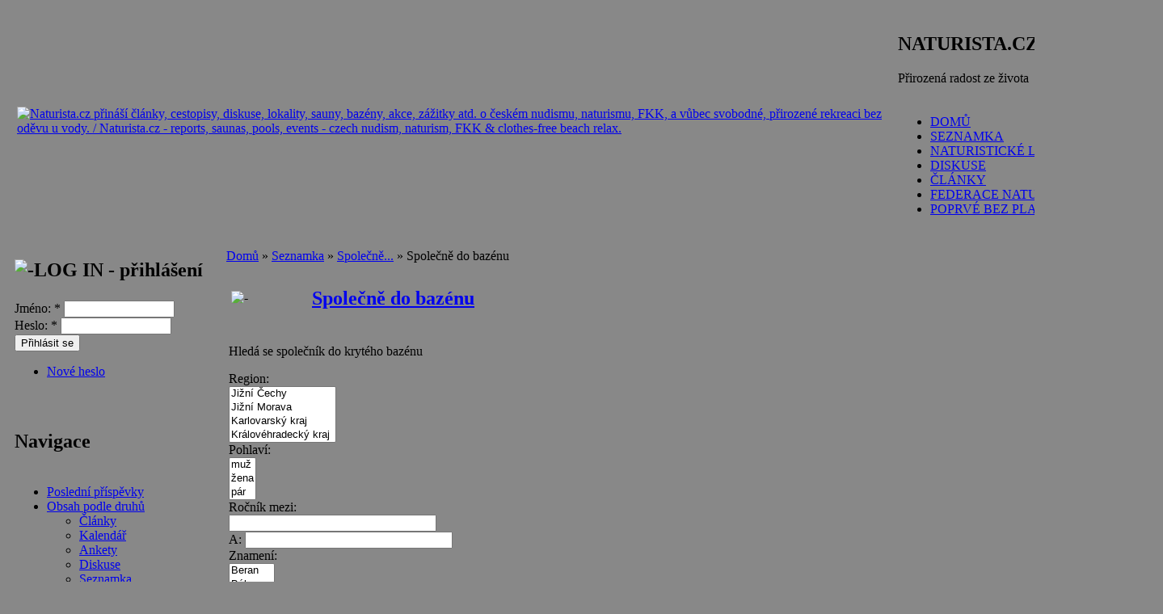

--- FILE ---
content_type: text/html; charset=utf-8
request_url: http://naturista.cz/drupal/seznamka/pojdme/bazen?page=3&order=changed&sort=desc&filter2%5Bmin%5D=&filter2%5Bmax%5D=&filter5%5Bmin%5D=&filter5%5Bmax%5D=&filter11%5Bmin%5D=&filter11%5Bmax%5D=
body_size: 13950
content:
<!DOCTYPE html PUBLIC "-//W3C//DTD XHTML 1.0 Transitional//EN"
   "http://www.w3.org/TR/xhtml1/DTD/xhtml1-transitional.dtd">
<html xmlns="http://www.w3.org/1999/xhtml" lang="cs" xml:lang="cs">
<head>
<meta http-equiv="Content-Type" content="text/html; charset=utf-8" /><title>Společně do bazénu | Naturista.cz - vše o českém naturismu</title><meta http-equiv="Content-Type" content="text/html; charset=utf-8" />
<link rel="alternate" type="application/rss+xml" title="RSS - Společně do bazénu" href="/drupal/node/1354/feed" />
<link rel="shortcut icon" href="/drupal/sites/all/themes/natur_rybka/favicon.ico" type="image/x-icon" />
<link type="text/css" rel="stylesheet" media="all" href="/drupal/files/css/css_5cfa0bcbe33e418fb7e0badfbecee0c6.css" />
<script type="text/javascript" src="/drupal/files/js/js_f36d4d537b0ebc8c7cbc6064d74e6cfd.js"></script>
<script type="text/javascript">
<!--//--><![CDATA[//><!--
jQuery.extend(Drupal.settings, { "basePath": "/drupal/", "fivestar": { "titleUser": "Váš hlas: ", "titleAverage": "Hodnocení: ", "feedbackSavingVote": "Saving your vote...", "feedbackVoteSaved": "Your vote has been saved.", "feedbackDeletingVote": "Deleting your vote...", "feedbackVoteDeleted": "Your vote has been deleted." } });
//--><!]]>
</script>
<style type="text/css" media="all">body{background:url(/drupal/sites/all/themes/natur_rybka/images/pozadi-kvety.jpg) #888 repeat scroll;}</style>
<link rel="meta" href="http://naturista.cz/drupal/labels.rdf" type="application/rdf+xml" title="ICRA labels" />
<meta http-equiv="pics-Label" content='(pics-1.1 "http://www.icra.org/pics/vocabularyv03/" l gen true for "http://naturista.cz/drupal" r (n 2 s 0 v 0 l 0 oa 0 ob 0 oc 0 od 0 oe 0 of 0 og 0 oh 0 c 2) gen true for "http://www.naturista.cz/drupal" r (n 2 s 0 v 0 l 0 oa 0 ob 0 oc 0 od 0 oe 0 of 0 og 0 oh 0 c 2))' />
<meta name="description" content="Společně do bazénu | Naturista.cz - stránka na serveru Naturista.cz, což jsou články, cestopisy, dovolená, diskuse - český nudismus, naturismus, opalování, koupání, rekreace bez oděvu - naturistické akce v ČR, nudistické pláže a bazény, seznam saun / Naturista.cz: Stories, reports on czech FKK, clothes-free and clothing-optional holidays, discussion board - nudism, naturism, FKK, nude sunbathing, skiny-dipping - nekkid events, FKK beaches and pools, list of czech saunas" />
<meta name="keywords" content="nudismus, nudism, naturismus, naturism, FKK, koupání, plavání, swimming, skiny-dipping, pláž, beach, bazén, pool, sauna, dovolená, holidays, nude, naked" />
<meta name="verify-v1" content="fzbcNnYeMOKWqbJWQTWidwY1s4yDBGch2jFvnsAq8c4=" />
</head>

<body >
<div id="fb-root"></div>
<script>(function(d, s, id) {
  var js, fjs = d.getElementsByTagName(s)[0];
  if (d.getElementById(id)) return;
  js = d.createElement(s); js.id = id;
  js.src = "//connect.facebook.net/cs_CZ/all.js#xfbml=1&appId=322868527828685";
  fjs.parentNode.insertBefore(js, fjs);
}(document, 'script', 'facebook-jssdk'));</script>
<table class="zaklad" id="zaklad" summary="struktura strany" width="100%" align="center">

<!-- hlavicka -->
<tr><td colspan="3" class="strsloup" valign="top">
 <table class="graftab" summary="grafika nadpisu" width="100%" align="center">
 <tr><td id="levhlava"><img src="/drupal/sites/all/themes/natur_rybka/images/hever8.gif" height="1" width="8" alt="" /></td>
 <td id="strhlava" valign="top">

  <table id="hlava" summary="struktura nadpisu" width="100%" align="center"><tr>

  <td rowspan="3" id="polelogo" valign="middle"><a href="/drupal/"
   title="Přejít na titulní stránku"><img src="/drupal/files/natur_rybka_logo.png" alt="Naturista.cz přináší články, cestopisy, diskuse, lokality, sauny, bazény, akce, zážitky atd. o českém nudismu, naturismu, FKK, a vůbec svobodné, přirozené rekreaci bez oděvu u vody. / Naturista.cz - reports, saunas, pools, events - czech nudism, naturism, FKK &amp; clothes-free beach relax." /></a></td>
  
  <td colspan="2" class="natesno" valign="top"><div id="reklamy"></div></td></tr>

  <tr><td class="policko" valign="bottom"><div id="region-header"><div class="block"><div class="block-block" id="block-block-6">
<h2>NATURISTA.CZ</h2><div class="content"> 
<p>Přirozená radost ze života</p>
 </div></div></div>
</div></td>

  <td class="policko" valign="middle"><form action="/drupal/seznamka/pojdme/bazen?page=3&amp;order=changed&amp;sort=desc&amp;filter2%5Bmin%5D=&amp;filter2%5Bmax%5D=&amp;filter5%5Bmin%5D=&amp;filter5%5Bmax%5D=&amp;filter11%5Bmin%5D=&amp;filter11%5Bmax%5D="  accept-charset="UTF-8" method="post" id="search-theme-form">
<div><div id="search" class="container-inline">
  <div class="form-item" id="edit-search-theme-form-1-wrapper">
 <input type="text" maxlength="128" name="search_theme_form" id="edit-search-theme-form-1" size="15" value="" title="Zadejte hledaný termín." class="form-text" />
</div>
<input type="submit" name="op" id="edit-submit-1" value="Hledat"  class="form-submit" />
<input type="hidden" name="form_build_id" id="form-c9771157df8b6c099e2257202f31bacd" value="form-c9771157df8b6c099e2257202f31bacd"  />
<input type="hidden" name="form_id" id="edit-search-theme-form" value="search_theme_form"  />
</div>

</div></form>
</td></tr>

  <tr><td colspan="2" class="natesno" valign="bottom"><img src="/drupal/sites/all/themes/natur_rybka/images/hever600.gif" height="1" width="600" alt="" /><ul class="links"><li class="menu-16 first"><a href="/drupal/" title="Zpět na titulní stranu">DOMŮ</a></li>
<li class="menu-37"><a href="/drupal/seznamka" title="Naturistova seznamka pro osamělé a nudící se...">SEZNAMKA</a></li>
<li class="menu-7"><a href="/drupal/lokality" title="Mapa naturistických lokalit s podrobnými informacemi">NATURISTICKÉ LOKALITY</a></li>
<li class="menu-12"><a href="/drupal/forum" title="Diskusní fórum">DISKUSE</a></li>
<li class="menu-17"><a href="/drupal/clanky" title="Přehled článků podle druhů a témat">ČLÁNKY</a></li>
<li class="menu-862"><a href="http://www.cmfn.cz" title="Spolek pro zdravý životní styl">FEDERACE NATURISTŮ (ČFN)</a></li>
<li class="menu-3611 last"><a href="http://naturista.cz/drupal/naturismus_nudismus_zacatecnici" title="Jaké to bylo poprvé bez plavek?">POPRVÉ BEZ PLAVEK</a></li>
</ul></td></tr>
  </table>

 </td>
 <td id="prahlava"><img src="/drupal/sites/all/themes/natur_rybka/images/hever8.gif" height="1" width="8" alt="" /></td></tr>
 </table>
</td></tr>

<!-- sirky sloupcu --><tr>
<td class="levprev"><img src="/drupal/sites/all/themes/natur_rybka/images/hever180.gif" height="1" width="180" alt="" /></td>
<td class="natesno"><img src="/drupal/sites/all/themes/natur_rybka/images/hever290.gif" height="1" width="290" alt="" /></td>
<td class="pravprev"><img src="/drupal/sites/all/themes/natur_rybka/images/hever250.gif" height="1" width="250" alt="" /></td>
</tr>

<tr>
<!-- levy  -->
 <td class="levsloup" valign="top"><div class="sidebar"><div class="block"><div class="block-user" id="block-user-0">
<table class="blktab" summary="grafika bloku" width="100%" align="center">
<tr><td class="blklu"><img src="/drupal/sites/all/themes/natur_rybka/images/hever8.gif" height="1" width="8" alt="" /></td><td class="blkuu" valign="middle">
<h2><img class="blok-ikona" src="/drupal/sites/all/themes/natur_rybka/images/ik-user.gif" alt="-" height="16" width="22" />LOG IN - přihlášení</h2>
</td><td class="blkru"><img src="/drupal/sites/all/themes/natur_rybka/images/hever8.gif" height="1" width="8" alt="" /></td></tr><tr><td class="blkll"></td><td class="blkin" valign="top">
<div class="content"><form action="/drupal/seznamka/pojdme/bazen?destination=node%2F1354%3Fpage%3D3%26order%3Dchanged%26sort%3Ddesc%26filter2%5Bmin%5D%3D%26filter2%5Bmax%5D%3D%26filter5%5Bmin%5D%3D%26filter5%5Bmax%5D%3D%26filter11%5Bmin%5D%3D%26filter11%5Bmax%5D%3D"  accept-charset="UTF-8" method="post" id="user-login-form">
<div><div class="form-item" id="edit-name-wrapper">
 <label for="edit-name">Jméno: <span class="form-required" title="Nutno vyplnit!">*</span></label>
 <input type="text" maxlength="60" name="name" id="edit-name" size="15" value="" class="form-text required" />
</div>
<div class="form-item" id="edit-pass-wrapper">
 <label for="edit-pass">Heslo: <span class="form-required" title="Nutno vyplnit!">*</span></label>
 <input type="password" name="pass" id="edit-pass"  maxlength="60"  size="15"  class="form-text required" />
</div>
<input type="submit" name="op" id="edit-submit" value="Přihlásit se"  class="form-submit" />
<div class="item-list"><ul><li class="first last"><a href="/drupal/user/password" title="Požádat o zaslání nového hesla e-mailem.">Nové heslo</a></li>
</ul></div><input type="hidden" name="form_build_id" id="form-2f7223c1a81cf1ba2483627b7681a197" value="form-2f7223c1a81cf1ba2483627b7681a197"  />
<input type="hidden" name="form_id" id="edit-user-login-block" value="user_login_block"  />

</div></form>
</div>
</td><td class="blkrr"></td></tr><tr><td class="blkld"><img src="/drupal/sites/all/themes/natur_rybka/images/vever8.gif" height="8" width="1" alt="" /></td><td class="blkdd"></td><td class="blkrd"></td></tr></table><br /></div></div>
<div class="block"><div class="block-user" id="block-user-1">
<table class="blktab" summary="grafika bloku" width="100%" align="center">
<tr><td class="blklu"><img src="/drupal/sites/all/themes/natur_rybka/images/hever8.gif" height="1" width="8" alt="" /></td><td class="blkuu" valign="middle">
<h2>Navigace</h2>
</td><td class="blkru"><img src="/drupal/sites/all/themes/natur_rybka/images/hever8.gif" height="1" width="8" alt="" /></td></tr><tr><td class="blkll"></td><td class="blkin" valign="top">
<div class="content"><ul class="menu"><li class="leaf first"><a href="/drupal/popular" title="Nejnovější a nejlépe hodnocené příspěvky různých druhů">Poslední příspěvky</a></li>
<li class="expanded active-trail"><a href="/drupal/obsah_podle_druhu" title="Základní přehledové stránky jednotlivých částí našeho webu.">Obsah podle druhů</a><ul class="menu"><li class="collapsed first"><a href="/drupal/clanky">Články</a></li>
<li class="leaf"><a href="/drupal/event" title="">Kalendář</a></li>
<li class="leaf"><a href="/drupal/poll" title="">Ankety</a></li>
<li class="leaf"><a href="/drupal/forum" title="">Diskuse</a></li>
<li class="expanded active-trail"><a href="/drupal/seznamka">Seznamka</a><ul class="menu"><li class="expanded first active-trail"><a href="/drupal/seznamka/pojdme">Společně...</a><ul class="menu"><li class="leaf first active-trail"><a href="/drupal/seznamka/pojdme/bazen" class="active">Společně do bazénu</a></li>
<li class="leaf"><a href="/drupal/seznamka/pojdme/dovolena">Společně na dovolenou</a></li>
<li class="leaf"><a href="/drupal/seznamka/pojdme/akce">Společně na naturistickou akci</a></li>
<li class="leaf"><a href="/drupal/seznamka/pojdme/plaz">Společně na pláž</a></li>
<li class="leaf"><a href="/drupal/seznamka/pojdme/vylet">Společně na výlet</a></li>
<li class="leaf"><a href="/drupal/seznamka/pojdme/kultura">Společně za kulturou</a></li>
<li class="leaf"><a href="/drupal/seznamka/pojdme/sport">Společně za sportem</a></li>
<li class="leaf"><a href="/drupal/seznamka/pojdme/tanec">Společně za tancem</a></li>
<li class="leaf last"><a href="/drupal/seznamka/pojdme/sauna">Společně do sauny</a></li>
</ul></li>
<li class="collapsed"><a href="/drupal/seznamka/pratele">Přátelé - kamarádi</a></li>
<li class="collapsed"><a href="/drupal/seznamka/spolujizda">Spolujízda</a></li>
<li class="collapsed"><a href="/drupal/seznamka/dopisovani">Dopisování</a></li>
<li class="collapsed"><a href="/drupal/seznamka/vazne">Vážné seznámení</a></li>
<li class="leaf last"><a href="/drupal/seznamka/ostatni">Ostatní seznámení</a></li>
</ul></li>
<li class="leaf"><a href="/drupal/kratke_zpravy" title="Archiv starších Krátkých zpráv">Krátké zprávy</a></li>
<li class="collapsed"><a href="/drupal/obezniky">Oběžníky</a></li>
<li class="leaf"><a href="/drupal/loc" title="">Seznam lokalit</a></li>
<li class="leaf"><a href="/drupal/blog" title="">Blogy</a></li>
<li class="leaf"><a href="http://www.naturista.cz/index_puvodni.html" title="Stará verze webu - články přibližně do října 2006">Starý Naturista</a></li>
<li class="leaf last"><a href="/drupal/odkazy" title="Spřátelené odkazy">Odkazy</a></li>
</ul></li>
<li class="collapsed"><a href="/drupal/regions">Obsah podle regionů</a></li>
<li class="collapsed last"><a href="/drupal/aggregator">Novinky odjinud</a></li>
</ul></div>
</td><td class="blkrr"></td></tr><tr><td class="blkld"><img src="/drupal/sites/all/themes/natur_rybka/images/vever8.gif" height="8" width="1" alt="" /></td><td class="blkdd"></td><td class="blkrd"></td></tr></table><br /></div></div>
<div class="block"><div class="block-block" id="block-block-13">
<table class="blktab" summary="grafika bloku" width="100%" align="center">
<tr><td class="blklu"><img src="/drupal/sites/all/themes/natur_rybka/images/hever8.gif" height="1" width="8" alt="" /></td><td class="blkuu" valign="middle">
<h2>Kontakty</h2>
</td><td class="blkru"><img src="/drupal/sites/all/themes/natur_rybka/images/hever8.gif" height="1" width="8" alt="" /></td></tr><tr><td class="blkll"></td><td class="blkin" valign="top">
<div class="content"><center>
<!-- Ikona Skype dočasně skryta
<script type="text/javascript" src="http://download.skype.com/share/skypebuttons/js/skypeCheck.js"></script>
<a href="skype:zurek.?chat"><img src="http://mystatus.skype.com/bigclassic/zurek%2E" style="border: none;" width="160" height="44" alt="My status" /></a><br/>
<br style="clear:both"/>
--><b>webmaster@naturista.cz</b> 
<br><br><br />
<a href="http://naturista.cz/drupal/rss.xml"><img src="http://naturista.cz/drupal/misc/feed.png" title="RSS kanál" style="border: solid #C8F0A6;border-width: 3px 4px 0 0;" alt="RSS" /></a>&nbsp;<a href="http://naturista.cz/drupal/info_o_rss">RSS informace</a>
</center></div>
</td><td class="blkrr"></td></tr><tr><td class="blkld"><img src="/drupal/sites/all/themes/natur_rybka/images/vever8.gif" height="8" width="1" alt="" /></td><td class="blkdd"></td><td class="blkrd"></td></tr></table><br /></div></div>
<div class="block"><div class="block-block" id="block-block-17">
<table class="blktab" summary="grafika bloku" width="100%" align="center">
<tr><td class="blklu"><img src="/drupal/sites/all/themes/natur_rybka/images/hever8.gif" height="1" width="8" alt="" /></td><td class="blkuu" valign="middle">
<h2>Naturistické kluby</h2>
</td><td class="blkru"><img src="/drupal/sites/all/themes/natur_rybka/images/hever8.gif" height="1" width="8" alt="" /></td></tr><tr><td class="blkll"></td><td class="blkin" valign="top">
<div class="content"> 
<p><span style="font-size:11px;"> <a href="http://snonv.webnode.cz/">Spolek naturistů Ostrožská Nová Ves</a><br />
<a href="http://www.snoantosovice.cz/">Spolek Naturistů Ostrava</a><br />
<a href="http://www.naturistikretinka.cz">KŘETÍNKA u Letovic (BK)</a><br />
<a href="http://naturista.cz/drupal/bazen-praha">Pražské plavání</a><br />
<a href="http://www.inf-fni.org">International Naturist Federation</a><br />
<a href="http://www.asn.sk/drupal">Asociace slovenských naturistů</a><br />
 </span></p>
 </div>
</td><td class="blkrr"></td></tr><tr><td class="blkld"><img src="/drupal/sites/all/themes/natur_rybka/images/vever8.gif" height="8" width="1" alt="" /></td><td class="blkdd"></td><td class="blkrd"></td></tr></table><br /></div></div>
</div>
</td>

<!-- plocha -->
<td class="strsloup" valign="top">
 <table class="blktab" summary="grafika plochy" width="100%" align="center">
 <tr><td class="blmlu"><img src="/drupal/sites/all/themes/natur_rybka/images/hever8.gif" height="1" width="8" alt="" /></td>
  <td class="blmuu"><img src="/drupal/sites/all/themes/natur_rybka/images/vever8.gif" height="8" width="1" alt="" /></td>
  <td class="blmru"><img src="/drupal/sites/all/themes/natur_rybka/images/hever8.gif" height="1" width="8" alt="" /></td>
 </tr>
  <tr><td class="blmll"></td>
  <td class="blmin" valign="top">

  <table class="graftab" width="100%" summary="plocha">
  <tr><td id="breadcrumbs">
   <div class="breadcrumb"><a href="/drupal/node">Domů</a> » <a href="/drupal/seznamka">Seznamka</a> » <a href="/drupal/seznamka/pojdme">Společně...</a> » Společně do bazénu</div></td></tr>
  
  <tr><td class="main-content"><div class="node">
<div class="c-seznamka user">
<table class="nodtab" width="100%" summary="jednotka obsahu">

<tr><td class="policko"><table class="graftab" width="100%" summary="nadpis">
  <tr><td class="nndpl" valign="middle"><img class="nadp-ikona" src="/drupal/sites/all/themes/natur_rybka/images/ik-user.gif" alt="-" /></td>
  <td class="nndpm"><h2><a href="/drupal/seznamka/pojdme/bazen">Společně do bazénu</a></h2></td>
  <td class="nndpr">&nbsp;</td>
  </tr></table></td></tr>
<tr><td class="paddobsahu content"> 
<p>Hledá se společník do krytého bazénu</p>

<!-- by Texy2! --> <div class="view view-seznamka-kategorie view-id-seznamka_kategorie view-display-id-default view-dom-id-1">
    
      <div class="view-filters">
      <form action="/drupal/seznamka/pojdme/bazen"  accept-charset="UTF-8" method="get" id="views-exposed-form-seznamka-kategorie-default">
<div><div class="views-exposed-form">
  <div class="views-exposed-widgets clear-block">
          <div class="views-exposed-widget">
                  <label>
            Region:          </label>
                        <div class="views-widget">
          <div class="form-item" id="edit-filter0-wrapper">
 <select name="filter0[]" multiple="multiple"  class="form-select" id="edit-filter0"  size="4"><option value="Jižní Čechy">Jižní Čechy</option><option value="Jižní Morava">Jižní Morava</option><option value="Karlovarský kraj">Karlovarský kraj</option><option value="Královéhradecký kraj">Královéhradecký kraj</option><option value="Liberecký kraj">Liberecký kraj</option><option value="Moravskoslezský kraj">Moravskoslezský kraj</option><option value="Olomoucký kraj">Olomoucký kraj</option><option value="Pardubický kraj">Pardubický kraj</option><option value="Plzeňský kraj">Plzeňský kraj</option><option value="Praha">Praha</option><option value="Středočeský kraj">Středočeský kraj</option><option value="Ústecký kraj">Ústecký kraj</option><option value="Vysočina">Vysočina</option><option value="zl">Zlínský kraj</option><option value="Slovensko">Slovensko</option><option value="Polsko">Polsko</option><option value="Německo">Německo</option><option value="Rakousko">Rakousko</option><option value="Ostatní zahraničí">Ostatní zahraničí</option></select>
</div>
        </div>
      </div>
          <div class="views-exposed-widget">
                  <label>
            Pohlaví:          </label>
                        <div class="views-widget">
          <div class="form-item" id="edit-filter1-wrapper">
 <select name="filter1[]" multiple="multiple"  class="form-select" id="edit-filter1"  size="3"><option value="muž">muž</option><option value="žena">žena</option><option value="pár">pár</option></select>
</div>
        </div>
      </div>
          <div class="views-exposed-widget">
                  <label>
            Ročník mezi:          </label>
                        <div class="views-widget">
          <div class="form-item" id="edit-filter2-min-wrapper">
 <input type="text" maxlength="128" name="filter2[min]" id="edit-filter2-min" size="30" value="" class="form-text" />
</div>
<div class="form-item" id="edit-filter2-max-wrapper">
 <label for="edit-filter2-max">A: </label>
 <input type="text" maxlength="128" name="filter2[max]" id="edit-filter2-max" size="30" value="" class="form-text" />
</div>
        </div>
      </div>
          <div class="views-exposed-widget">
                  <label>
            Znamení:          </label>
                        <div class="views-widget">
          <div class="form-item" id="edit-filter4-wrapper">
 <select name="filter4[]" multiple="multiple"  class="form-select" id="edit-filter4"  size="4"><option value="Beran">Beran</option><option value="Býk">Býk</option><option value="Blíženec">Blíženec</option><option value="Rak">Rak</option><option value="Lev">Lev</option><option value="Panna">Panna</option><option value="Váhy">Váhy</option><option value="Štír">Štír</option><option value="Střelec">Střelec</option><option value="Kozoroh">Kozoroh</option><option value="Vodnář">Vodnář</option><option value="Ryby">Ryby</option></select>
</div>
        </div>
      </div>
          <div class="views-exposed-widget">
                  <label>
            Výška mezi:          </label>
                        <div class="views-widget">
          <div class="form-item" id="edit-filter5-min-wrapper">
 <input type="text" maxlength="128" name="filter5[min]" id="edit-filter5-min" size="30" value="" class="form-text" />
</div>
<div class="form-item" id="edit-filter5-max-wrapper">
 <label for="edit-filter5-max">A: </label>
 <input type="text" maxlength="128" name="filter5[max]" id="edit-filter5-max" size="30" value="" class="form-text" />
</div>
        </div>
      </div>
          <div class="views-exposed-widget">
                  <label>
            Postava:          </label>
                        <div class="views-widget">
          <div class="form-item" id="edit-filter7-wrapper">
 <select name="filter7[]" multiple="multiple"  class="form-select" id="edit-filter7"  size="4"><option value="Hubená">Hubená</option><option value="Štíhlá">Štíhlá</option><option value="Střední">Střední</option><option value="Silnější">Silnější</option><option value="Obézní">Obézní</option></select>
</div>
        </div>
      </div>
          <div class="views-exposed-widget">
                  <label>
            Vzdělání:          </label>
                        <div class="views-widget">
          <div class="form-item" id="edit-filter8-wrapper">
 <select name="filter8[]" multiple="multiple"  class="form-select" id="edit-filter8"  size="4"><option value="Základní">Základní</option><option value="Vyučen(a)">Vyučen(a)</option><option value="Střední">Střední</option><option value="VŠ">VŠ</option></select>
</div>
        </div>
      </div>
          <div class="views-exposed-widget">
                  <label>
            Profese:          </label>
                        <div class="views-widget">
          <div class="form-item" id="edit-filter9-wrapper">
 <select name="filter9[]" multiple="multiple"  class="form-select" id="edit-filter9"  size="4"><option value="Kancelářské profese">Kancelářské profese</option><option value="Počítačové profese">Počítačové profese</option><option value="Dělnické profese">Dělnické profese</option><option value="Technik, mechanik">Technik, mechanik</option><option value="Prodavač, styk s klienty">Prodavač, styk s klienty</option><option value="Gastronomie">Gastronomie</option><option value="Cestovní ruch">Cestovní ruch</option><option value="Řidič, logistika">Řidič, logistika</option><option value="Sport, kluby">Sport, kluby</option><option value="Vedoucí, manažer">Vedoucí, manažer</option><option value="Podnikatel, živnostník">Podnikatel, živnostník</option><option value="Marketing, reklama">Marketing, reklama</option><option value="Ekonomika, finance">Ekonomika, finance</option><option value="Právo, politika">Právo, politika</option><option value="Státní správa">Státní správa</option><option value="Umělec na volné noze">Umělec na volné noze</option><option value="Vědecký pracovník">Vědecký pracovník</option><option value="Učitel, vychovatel">Učitel, vychovatel</option><option value="Policista, voják">Policista, voják</option><option value="Security, ostraha">Security, ostraha</option><option value="Zdravotnictví">Zdravotnictví</option><option value="Zemědělství">Zemědělství</option><option value="Stavebnictví">Stavebnictví</option><option value="Těžký průmysl">Těžký průmysl</option><option value="Student">Student</option><option value="Důchodce">Důchodce</option><option value="Nezaměstnaný">Nezaměstnaný</option><option value="V domácnosti">V domácnosti</option></select>
</div>
        </div>
      </div>
          <div class="views-exposed-widget">
                  <label>
            Stav:          </label>
                        <div class="views-widget">
          <div class="form-item" id="edit-filter10-wrapper">
 <select name="filter10[]" multiple="multiple"  class="form-select" id="edit-filter10"  size="4"><option value="Svobodný(á)">Svobodný(á)</option><option value="Ženatý / vdaná">Ženatý / vdaná</option><option value="Rozvedený(á)">Rozvedený(á)</option><option value="Zadaný(á)">Zadaný(á)</option><option value="Vdovec / vdova">Vdovec / vdova</option></select>
</div>
        </div>
      </div>
          <div class="views-exposed-widget">
                  <label>
            Dětí mezi:          </label>
                        <div class="views-widget">
          <div class="form-item" id="edit-filter11-min-wrapper">
 <input type="text" maxlength="128" name="filter11[min]" id="edit-filter11-min" size="30" value="" class="form-text" />
</div>
<div class="form-item" id="edit-filter11-max-wrapper">
 <label for="edit-filter11-max">A: </label>
 <input type="text" maxlength="128" name="filter11[max]" id="edit-filter11-max" size="30" value="" class="form-text" />
</div>
        </div>
      </div>
          <div class="views-exposed-widget">
                  <label>
            Naturismus:          </label>
                        <div class="views-widget">
          <div class="form-item" id="edit-filter13-wrapper">
 <select name="filter13[]" multiple="multiple"  class="form-select" id="edit-filter13"  size="4"><option value="Nadšeně - co nejvíc">Nadšeně - co nejvíc</option><option value="Často, pravidelně">Často, pravidelně</option><option value="Jen občas">Jen občas</option><option value="Vlažně - skoro ne">Vlažně - skoro ne</option><option value="Jednou to zkusím">Jednou to zkusím</option><option value="Určitě ne!">Určitě ne!</option></select>
</div>
        </div>
      </div>
          <div class="views-exposed-widget">
                  <label>
            Alkohol:          </label>
                        <div class="views-widget">
          <div class="form-item" id="edit-filter14-wrapper">
 <select name="filter14[]" multiple="multiple"  class="form-select" id="edit-filter14"  size="4"><option value="Hodně">Hodně</option><option value="Občas">Občas</option><option value="Vůbec">Vůbec</option><option value="Nesmí mi na oči!">Nesmí mi na oči!</option></select>
</div>
        </div>
      </div>
          <div class="views-exposed-widget">
                  <label>
            Kouření:          </label>
                        <div class="views-widget">
          <div class="form-item" id="edit-filter15-wrapper">
 <select name="filter15[]" multiple="multiple"  class="form-select" id="edit-filter15"  size="4"><option value="Hodně">Hodně</option><option value="Občas">Občas</option><option value="Vůbec">Vůbec</option><option value="Nesmí mi na oči!">Nesmí mi na oči!</option></select>
</div>
        </div>
      </div>
          <div class="views-exposed-widget">
                  <label>
            Drogy:          </label>
                        <div class="views-widget">
          <div class="form-item" id="edit-filter16-wrapper">
 <select name="filter16[]" multiple="multiple"  class="form-select" id="edit-filter16"  size="4"><option value="Vůbec ne">Vůbec ne</option><option value="Měkké zřídka">Měkké zřídka</option><option value="Měkké">Měkké</option><option value="Tvrdé">Tvrdé</option><option value="Nesmí mi na oči!">Nesmí mi na oči!</option></select>
</div>
        </div>
      </div>
        <div class="views-exposed-widget">
      <input type="submit" id="edit-submit-seznamka-kategorie" value="Použít"  class="form-submit" />
    </div>
  </div>
</div>

</div></form>
    </div>
  
  
      <div class="view-content">
      <div class="margin-table">
<table class="views-table sticky-enabled cols-14">
    <thead>
    <tr>
              <th class="views-field views-field-title">
          <a href="/drupal/seznamka/pojdme/bazen?order=title&amp;sort=asc&amp;page=3&amp;filter2%5Bmin%5D=&amp;filter2%5Bmax%5D=&amp;filter5%5Bmin%5D=&amp;filter5%5Bmax%5D=&amp;filter11%5Bmin%5D=&amp;filter11%5Bmax%5D=" title="Řadit podle: Titulek" class="active">Titulek</a>        </th>
              <th class="views-field views-field-field-region-value">
          <a href="/drupal/seznamka/pojdme/bazen?order=field_region_value&amp;sort=asc&amp;page=3&amp;filter2%5Bmin%5D=&amp;filter2%5Bmax%5D=&amp;filter5%5Bmin%5D=&amp;filter5%5Bmax%5D=&amp;filter11%5Bmin%5D=&amp;filter11%5Bmax%5D=" title="Řadit podle: Region" class="active">Region</a>        </th>
              <th class="views-field views-field-field-pohlav-value">
          <a href="/drupal/seznamka/pojdme/bazen?order=field_pohlav_value&amp;sort=asc&amp;page=3&amp;filter2%5Bmin%5D=&amp;filter2%5Bmax%5D=&amp;filter5%5Bmin%5D=&amp;filter5%5Bmax%5D=&amp;filter11%5Bmin%5D=&amp;filter11%5Bmax%5D=" title="Řadit podle: Pohlaví" class="active">Pohlaví</a>        </th>
              <th class="views-field views-field-field-rok-narozen-value">
          <a href="/drupal/seznamka/pojdme/bazen?order=field_rok_narozen_value&amp;sort=asc&amp;page=3&amp;filter2%5Bmin%5D=&amp;filter2%5Bmax%5D=&amp;filter5%5Bmin%5D=&amp;filter5%5Bmax%5D=&amp;filter11%5Bmin%5D=&amp;filter11%5Bmax%5D=" title="Řadit podle: Rok narození" class="active">Rok narození</a>        </th>
              <th class="views-field views-field-field-znamen-value">
          <a href="/drupal/seznamka/pojdme/bazen?order=field_znamen_value&amp;sort=asc&amp;page=3&amp;filter2%5Bmin%5D=&amp;filter2%5Bmax%5D=&amp;filter5%5Bmin%5D=&amp;filter5%5Bmax%5D=&amp;filter11%5Bmin%5D=&amp;filter11%5Bmax%5D=" title="Řadit podle: Znamení" class="active">Znamení</a>        </th>
              <th class="views-field views-field-field-vka-value">
          <a href="/drupal/seznamka/pojdme/bazen?order=field_vka_value&amp;sort=asc&amp;page=3&amp;filter2%5Bmin%5D=&amp;filter2%5Bmax%5D=&amp;filter5%5Bmin%5D=&amp;filter5%5Bmax%5D=&amp;filter11%5Bmin%5D=&amp;filter11%5Bmax%5D=" title="Řadit podle: Výška" class="active">Výška</a>        </th>
              <th class="views-field views-field-field-postava-value">
          <a href="/drupal/seznamka/pojdme/bazen?order=field_postava_value&amp;sort=asc&amp;page=3&amp;filter2%5Bmin%5D=&amp;filter2%5Bmax%5D=&amp;filter5%5Bmin%5D=&amp;filter5%5Bmax%5D=&amp;filter11%5Bmin%5D=&amp;filter11%5Bmax%5D=" title="Řadit podle: Postava" class="active">Postava</a>        </th>
              <th class="views-field views-field-field-vzdln-value">
          <a href="/drupal/seznamka/pojdme/bazen?order=field_vzdln_value&amp;sort=asc&amp;page=3&amp;filter2%5Bmin%5D=&amp;filter2%5Bmax%5D=&amp;filter5%5Bmin%5D=&amp;filter5%5Bmax%5D=&amp;filter11%5Bmin%5D=&amp;filter11%5Bmax%5D=" title="Řadit podle: Vzdělání" class="active">Vzdělání</a>        </th>
              <th class="views-field views-field-field-rodinn-stav-value">
          <a href="/drupal/seznamka/pojdme/bazen?order=field_rodinn_stav_value&amp;sort=asc&amp;page=3&amp;filter2%5Bmin%5D=&amp;filter2%5Bmax%5D=&amp;filter5%5Bmin%5D=&amp;filter5%5Bmax%5D=&amp;filter11%5Bmin%5D=&amp;filter11%5Bmax%5D=" title="Řadit podle: Rodinný stav" class="active">Rodinný stav</a>        </th>
              <th class="views-field views-field-field-poet-dt-value">
          <a href="/drupal/seznamka/pojdme/bazen?order=field_poet_dt_value&amp;sort=asc&amp;page=3&amp;filter2%5Bmin%5D=&amp;filter2%5Bmax%5D=&amp;filter5%5Bmin%5D=&amp;filter5%5Bmax%5D=&amp;filter11%5Bmin%5D=&amp;filter11%5Bmax%5D=" title="Řadit podle: Počet dětí" class="active">Počet dětí</a>        </th>
              <th class="views-field views-field-field-alkohol-0-value">
          <a href="/drupal/seznamka/pojdme/bazen?order=field_alkohol_0_value&amp;sort=asc&amp;page=3&amp;filter2%5Bmin%5D=&amp;filter2%5Bmax%5D=&amp;filter5%5Bmin%5D=&amp;filter5%5Bmax%5D=&amp;filter11%5Bmin%5D=&amp;filter11%5Bmax%5D=" title="Řadit podle: Alkohol" class="active">Alkohol</a>        </th>
              <th class="views-field views-field-field-kouen-value">
          <a href="/drupal/seznamka/pojdme/bazen?order=field_kouen_value&amp;sort=asc&amp;page=3&amp;filter2%5Bmin%5D=&amp;filter2%5Bmax%5D=&amp;filter5%5Bmin%5D=&amp;filter5%5Bmax%5D=&amp;filter11%5Bmin%5D=&amp;filter11%5Bmax%5D=" title="Řadit podle: Kouření" class="active">Kouření</a>        </th>
              <th class="views-field views-field-changed active">
          <a href="/drupal/seznamka/pojdme/bazen?order=changed&amp;sort=asc&amp;page=3&amp;filter2%5Bmin%5D=&amp;filter2%5Bmax%5D=&amp;filter5%5Bmin%5D=&amp;filter5%5Bmax%5D=&amp;filter11%5Bmin%5D=&amp;filter11%5Bmax%5D=" title="Řadit podle: Obnoveno" class="active">Obnoveno<img src="/drupal/misc/arrow-asc.png" alt="ikona řazení" title="seřadit vzestupně" width="13" height="13" /></a>        </th>
              <th class="views-field views-field-name">
          <a href="/drupal/seznamka/pojdme/bazen?order=name&amp;sort=asc&amp;page=3&amp;filter2%5Bmin%5D=&amp;filter2%5Bmax%5D=&amp;filter5%5Bmin%5D=&amp;filter5%5Bmax%5D=&amp;filter11%5Bmin%5D=&amp;filter11%5Bmax%5D=" title="Řadit podle: Vložil" class="active">Vložil</a>        </th>
          </tr>
  </thead>
  <tbody>
          <tr class="odd views-row-first">
                  <td class="views-field views-field-title">
            <a href="/drupal/inzerat/naha_kava_nebo_treba_sauna">Nahá káva, nebo třeba sauna?</a>          </td>
                  <td class="views-field views-field-field-region-value">
            Vysočina          </td>
                  <td class="views-field views-field-field-pohlav-value">
            muž          </td>
                  <td class="views-field views-field-field-rok-narozen-value">
            1990          </td>
                  <td class="views-field views-field-field-znamen-value">
                      </td>
                  <td class="views-field views-field-field-vka-value">
                      </td>
                  <td class="views-field views-field-field-postava-value">
            Hubená          </td>
                  <td class="views-field views-field-field-vzdln-value">
                      </td>
                  <td class="views-field views-field-field-rodinn-stav-value">
            Svobodný(á)          </td>
                  <td class="views-field views-field-field-poet-dt-value">
                      </td>
                  <td class="views-field views-field-field-alkohol-0-value">
                      </td>
                  <td class="views-field views-field-field-kouen-value">
                      </td>
                  <td class="views-field views-field-changed active">
            25.01.2022 - 02:47          </td>
                  <td class="views-field views-field-name">
            Petan100          </td>
              </tr>
          <tr class="even">
                  <td class="views-field views-field-title">
            <a href="/drupal/inzerat/pratelstvi_6">Přátelství</a>          </td>
                  <td class="views-field views-field-field-region-value">
            Jižní Morava          </td>
                  <td class="views-field views-field-field-pohlav-value">
            muž          </td>
                  <td class="views-field views-field-field-rok-narozen-value">
            1967          </td>
                  <td class="views-field views-field-field-znamen-value">
                      </td>
                  <td class="views-field views-field-field-vka-value">
            179cm          </td>
                  <td class="views-field views-field-field-postava-value">
            Štíhlá          </td>
                  <td class="views-field views-field-field-vzdln-value">
            Vyučen(a)          </td>
                  <td class="views-field views-field-field-rodinn-stav-value">
            Svobodný(á)          </td>
                  <td class="views-field views-field-field-poet-dt-value">
            1          </td>
                  <td class="views-field views-field-field-alkohol-0-value">
            Občas          </td>
                  <td class="views-field views-field-field-kouen-value">
            Občas          </td>
                  <td class="views-field views-field-changed active">
            15.01.2022 - 13:44          </td>
                  <td class="views-field views-field-name">
            BorisekBorisek          </td>
              </tr>
          <tr class="odd">
                  <td class="views-field views-field-title">
            <a href="/drupal/inzerat/hledam_kamarada_9">Hledám kamaráda</a>          </td>
                  <td class="views-field views-field-field-region-value">
            Středočeský kraj          </td>
                  <td class="views-field views-field-field-pohlav-value">
            muž          </td>
                  <td class="views-field views-field-field-rok-narozen-value">
            1961          </td>
                  <td class="views-field views-field-field-znamen-value">
            Rak          </td>
                  <td class="views-field views-field-field-vka-value">
            176cm          </td>
                  <td class="views-field views-field-field-postava-value">
            Střední          </td>
                  <td class="views-field views-field-field-vzdln-value">
                      </td>
                  <td class="views-field views-field-field-rodinn-stav-value">
            Ženatý / vdaná          </td>
                  <td class="views-field views-field-field-poet-dt-value">
            3          </td>
                  <td class="views-field views-field-field-alkohol-0-value">
                      </td>
                  <td class="views-field views-field-field-kouen-value">
                      </td>
                  <td class="views-field views-field-changed active">
            02.01.2022 - 20:04          </td>
                  <td class="views-field views-field-name">
            petkonel          </td>
              </tr>
          <tr class="even">
                  <td class="views-field views-field-title">
            <a href="/drupal/inzerat/nevladni_opatreni_proti_samote_0">Nevládní opatření proti samotě...</a>          </td>
                  <td class="views-field views-field-field-region-value">
            Zlínský kraj          </td>
                  <td class="views-field views-field-field-pohlav-value">
            muž          </td>
                  <td class="views-field views-field-field-rok-narozen-value">
            1972          </td>
                  <td class="views-field views-field-field-znamen-value">
            Kozoroh          </td>
                  <td class="views-field views-field-field-vka-value">
            182cm          </td>
                  <td class="views-field views-field-field-postava-value">
            Hubená          </td>
                  <td class="views-field views-field-field-vzdln-value">
            VŠ          </td>
                  <td class="views-field views-field-field-rodinn-stav-value">
            Svobodný(á)          </td>
                  <td class="views-field views-field-field-poet-dt-value">
                      </td>
                  <td class="views-field views-field-field-alkohol-0-value">
            Občas          </td>
                  <td class="views-field views-field-field-kouen-value">
            Hodně          </td>
                  <td class="views-field views-field-changed active">
            27.09.2021 - 18:46          </td>
                  <td class="views-field views-field-name">
            Ramoon72          </td>
              </tr>
          <tr class="odd">
                  <td class="views-field views-field-title">
            <a href="/drupal/inzerat/pratelstvi_a_kamaradstvi_wellnes">přátelství a kamarádství wellnes</a>          </td>
                  <td class="views-field views-field-field-region-value">
                      </td>
                  <td class="views-field views-field-field-pohlav-value">
            pár          </td>
                  <td class="views-field views-field-field-rok-narozen-value">
            1978          </td>
                  <td class="views-field views-field-field-znamen-value">
                      </td>
                  <td class="views-field views-field-field-vka-value">
                      </td>
                  <td class="views-field views-field-field-postava-value">
                      </td>
                  <td class="views-field views-field-field-vzdln-value">
                      </td>
                  <td class="views-field views-field-field-rodinn-stav-value">
                      </td>
                  <td class="views-field views-field-field-poet-dt-value">
                      </td>
                  <td class="views-field views-field-field-alkohol-0-value">
                      </td>
                  <td class="views-field views-field-field-kouen-value">
            Vůbec          </td>
                  <td class="views-field views-field-changed active">
            15.09.2021 - 13:26          </td>
                  <td class="views-field views-field-name">
            Jiří-Lenka          </td>
              </tr>
          <tr class="even">
                  <td class="views-field views-field-title">
            <a href="/drupal/inzerat/pratelstvi_5">Přátelství</a>          </td>
                  <td class="views-field views-field-field-region-value">
            Jižní Morava          </td>
                  <td class="views-field views-field-field-pohlav-value">
            muž          </td>
                  <td class="views-field views-field-field-rok-narozen-value">
            1967          </td>
                  <td class="views-field views-field-field-znamen-value">
            Beran          </td>
                  <td class="views-field views-field-field-vka-value">
            179cm          </td>
                  <td class="views-field views-field-field-postava-value">
            Štíhlá          </td>
                  <td class="views-field views-field-field-vzdln-value">
            Vyučen(a)          </td>
                  <td class="views-field views-field-field-rodinn-stav-value">
            Svobodný(á)          </td>
                  <td class="views-field views-field-field-poet-dt-value">
            1          </td>
                  <td class="views-field views-field-field-alkohol-0-value">
            Občas          </td>
                  <td class="views-field views-field-field-kouen-value">
            Občas          </td>
                  <td class="views-field views-field-changed active">
            12.09.2021 - 07:55          </td>
                  <td class="views-field views-field-name">
            BorisekBorisek          </td>
              </tr>
          <tr class="odd">
                  <td class="views-field views-field-title">
            <a href="/drupal/inzerat/pratelstvi_a_kamaradstvi">přátelství a kamarádství</a>          </td>
                  <td class="views-field views-field-field-region-value">
                      </td>
                  <td class="views-field views-field-field-pohlav-value">
            pár          </td>
                  <td class="views-field views-field-field-rok-narozen-value">
            1978          </td>
                  <td class="views-field views-field-field-znamen-value">
                      </td>
                  <td class="views-field views-field-field-vka-value">
                      </td>
                  <td class="views-field views-field-field-postava-value">
                      </td>
                  <td class="views-field views-field-field-vzdln-value">
                      </td>
                  <td class="views-field views-field-field-rodinn-stav-value">
                      </td>
                  <td class="views-field views-field-field-poet-dt-value">
                      </td>
                  <td class="views-field views-field-field-alkohol-0-value">
            Občas          </td>
                  <td class="views-field views-field-field-kouen-value">
            Vůbec          </td>
                  <td class="views-field views-field-changed active">
            13.07.2021 - 16:18          </td>
                  <td class="views-field views-field-name">
            Jiří-Lenka          </td>
              </tr>
          <tr class="even">
                  <td class="views-field views-field-title">
            <a href="/drupal/inzerat/seznameni_se_zenou_0">Seznámení se ženou</a>          </td>
                  <td class="views-field views-field-field-region-value">
            Praha          </td>
                  <td class="views-field views-field-field-pohlav-value">
            muž          </td>
                  <td class="views-field views-field-field-rok-narozen-value">
            1979          </td>
                  <td class="views-field views-field-field-znamen-value">
            Štír          </td>
                  <td class="views-field views-field-field-vka-value">
            173cm          </td>
                  <td class="views-field views-field-field-postava-value">
            Silnější          </td>
                  <td class="views-field views-field-field-vzdln-value">
            VŠ          </td>
                  <td class="views-field views-field-field-rodinn-stav-value">
            Svobodný(á)          </td>
                  <td class="views-field views-field-field-poet-dt-value">
                      </td>
                  <td class="views-field views-field-field-alkohol-0-value">
            Občas          </td>
                  <td class="views-field views-field-field-kouen-value">
            Vůbec          </td>
                  <td class="views-field views-field-changed active">
            10.07.2021 - 01:57          </td>
                  <td class="views-field views-field-name">
            Anonymní          </td>
              </tr>
          <tr class="odd">
                  <td class="views-field views-field-title">
            <a href="/drupal/inzerat/najde_se_partacka">najde se parťačka</a>          </td>
                  <td class="views-field views-field-field-region-value">
            Středočeský kraj          </td>
                  <td class="views-field views-field-field-pohlav-value">
            muž          </td>
                  <td class="views-field views-field-field-rok-narozen-value">
            1969          </td>
                  <td class="views-field views-field-field-znamen-value">
            Vodnář          </td>
                  <td class="views-field views-field-field-vka-value">
            180cm          </td>
                  <td class="views-field views-field-field-postava-value">
            Střední          </td>
                  <td class="views-field views-field-field-vzdln-value">
            Střední          </td>
                  <td class="views-field views-field-field-rodinn-stav-value">
            Rozvedený(á)          </td>
                  <td class="views-field views-field-field-poet-dt-value">
            2          </td>
                  <td class="views-field views-field-field-alkohol-0-value">
            Občas          </td>
                  <td class="views-field views-field-field-kouen-value">
            Vůbec          </td>
                  <td class="views-field views-field-changed active">
            09.07.2021 - 13:10          </td>
                  <td class="views-field views-field-name">
            keyklir          </td>
              </tr>
          <tr class="even">
                  <td class="views-field views-field-title">
            <a href="/drupal/inzerat/spolecne_na_plaz_8">společně na pláž</a>          </td>
                  <td class="views-field views-field-field-region-value">
            Liberecký kraj          </td>
                  <td class="views-field views-field-field-pohlav-value">
            pár          </td>
                  <td class="views-field views-field-field-rok-narozen-value">
            1978          </td>
                  <td class="views-field views-field-field-znamen-value">
                      </td>
                  <td class="views-field views-field-field-vka-value">
                      </td>
                  <td class="views-field views-field-field-postava-value">
            Střední          </td>
                  <td class="views-field views-field-field-vzdln-value">
                      </td>
                  <td class="views-field views-field-field-rodinn-stav-value">
                      </td>
                  <td class="views-field views-field-field-poet-dt-value">
                      </td>
                  <td class="views-field views-field-field-alkohol-0-value">
            Občas          </td>
                  <td class="views-field views-field-field-kouen-value">
            Vůbec          </td>
                  <td class="views-field views-field-changed active">
            26.06.2021 - 22:09          </td>
                  <td class="views-field views-field-name">
            Jiří-Lenka          </td>
              </tr>
          <tr class="odd">
                  <td class="views-field views-field-title">
            <a href="/drupal/inzerat/koversada_cervenec">KOVERSADA ČERVENEC</a>          </td>
                  <td class="views-field views-field-field-region-value">
            Středočeský kraj          </td>
                  <td class="views-field views-field-field-pohlav-value">
            pár          </td>
                  <td class="views-field views-field-field-rok-narozen-value">
            1986          </td>
                  <td class="views-field views-field-field-znamen-value">
            Střelec          </td>
                  <td class="views-field views-field-field-vka-value">
                      </td>
                  <td class="views-field views-field-field-postava-value">
                      </td>
                  <td class="views-field views-field-field-vzdln-value">
            VŠ          </td>
                  <td class="views-field views-field-field-rodinn-stav-value">
                      </td>
                  <td class="views-field views-field-field-poet-dt-value">
                      </td>
                  <td class="views-field views-field-field-alkohol-0-value">
            Občas          </td>
                  <td class="views-field views-field-field-kouen-value">
            Vůbec          </td>
                  <td class="views-field views-field-changed active">
            24.06.2021 - 08:29          </td>
                  <td class="views-field views-field-name">
            stydlinci          </td>
              </tr>
          <tr class="even">
                  <td class="views-field views-field-title">
            <a href="/drupal/inzerat/spolecne_na_nuda_plaze">Společně na nuda pláže.</a>          </td>
                  <td class="views-field views-field-field-region-value">
            Jižní Morava          </td>
                  <td class="views-field views-field-field-pohlav-value">
            muž          </td>
                  <td class="views-field views-field-field-rok-narozen-value">
            1969          </td>
                  <td class="views-field views-field-field-znamen-value">
            Beran          </td>
                  <td class="views-field views-field-field-vka-value">
            179cm          </td>
                  <td class="views-field views-field-field-postava-value">
            Štíhlá          </td>
                  <td class="views-field views-field-field-vzdln-value">
                      </td>
                  <td class="views-field views-field-field-rodinn-stav-value">
            Svobodný(á)          </td>
                  <td class="views-field views-field-field-poet-dt-value">
            1          </td>
                  <td class="views-field views-field-field-alkohol-0-value">
            Občas          </td>
                  <td class="views-field views-field-field-kouen-value">
            Občas          </td>
                  <td class="views-field views-field-changed active">
            07.06.2021 - 16:24          </td>
                  <td class="views-field views-field-name">
            BorisekBorisek          </td>
              </tr>
          <tr class="odd">
                  <td class="views-field views-field-title">
            <a href="/drupal/inzerat/kamarad_na_nuda_0">Kamarad na nuda</a>          </td>
                  <td class="views-field views-field-field-region-value">
            Praha          </td>
                  <td class="views-field views-field-field-pohlav-value">
            muž          </td>
                  <td class="views-field views-field-field-rok-narozen-value">
            1988          </td>
                  <td class="views-field views-field-field-znamen-value">
                      </td>
                  <td class="views-field views-field-field-vka-value">
                      </td>
                  <td class="views-field views-field-field-postava-value">
            Střední          </td>
                  <td class="views-field views-field-field-vzdln-value">
                      </td>
                  <td class="views-field views-field-field-rodinn-stav-value">
            Zadaný(á)          </td>
                  <td class="views-field views-field-field-poet-dt-value">
                      </td>
                  <td class="views-field views-field-field-alkohol-0-value">
                      </td>
                  <td class="views-field views-field-field-kouen-value">
                      </td>
                  <td class="views-field views-field-changed active">
            04.06.2021 - 14:02          </td>
                  <td class="views-field views-field-name">
            Elvis46          </td>
              </tr>
          <tr class="even">
                  <td class="views-field views-field-title">
            <a href="/drupal/inzerat/spolu_nejen_na_lhotu_0">Spolu nejen na Lhotu...</a>          </td>
                  <td class="views-field views-field-field-region-value">
            Středočeský kraj          </td>
                  <td class="views-field views-field-field-pohlav-value">
            pár          </td>
                  <td class="views-field views-field-field-rok-narozen-value">
            1986          </td>
                  <td class="views-field views-field-field-znamen-value">
                      </td>
                  <td class="views-field views-field-field-vka-value">
                      </td>
                  <td class="views-field views-field-field-postava-value">
                      </td>
                  <td class="views-field views-field-field-vzdln-value">
            VŠ          </td>
                  <td class="views-field views-field-field-rodinn-stav-value">
                      </td>
                  <td class="views-field views-field-field-poet-dt-value">
                      </td>
                  <td class="views-field views-field-field-alkohol-0-value">
            Občas          </td>
                  <td class="views-field views-field-field-kouen-value">
            Vůbec          </td>
                  <td class="views-field views-field-changed active">
            16.05.2021 - 17:45          </td>
                  <td class="views-field views-field-name">
            stydlinci          </td>
              </tr>
          <tr class="odd">
                  <td class="views-field views-field-title">
            <a href="/drupal/inzerat/spolu_nejen_na_lhotu">Spolu nejen na Lhotu...</a>          </td>
                  <td class="views-field views-field-field-region-value">
            Středočeský kraj          </td>
                  <td class="views-field views-field-field-pohlav-value">
            pár          </td>
                  <td class="views-field views-field-field-rok-narozen-value">
            1986          </td>
                  <td class="views-field views-field-field-znamen-value">
                      </td>
                  <td class="views-field views-field-field-vka-value">
                      </td>
                  <td class="views-field views-field-field-postava-value">
                      </td>
                  <td class="views-field views-field-field-vzdln-value">
            VŠ          </td>
                  <td class="views-field views-field-field-rodinn-stav-value">
                      </td>
                  <td class="views-field views-field-field-poet-dt-value">
                      </td>
                  <td class="views-field views-field-field-alkohol-0-value">
            Občas          </td>
                  <td class="views-field views-field-field-kouen-value">
            Vůbec          </td>
                  <td class="views-field views-field-changed active">
            16.05.2021 - 17:45          </td>
                  <td class="views-field views-field-name">
            stydlinci          </td>
              </tr>
          <tr class="even">
                  <td class="views-field views-field-title">
            <a href="/drupal/inzerat/motorkar_z_prahy_hleda_fajn_pratele_co_radi_vylety_za_sluncem">Motorkář z Prahy hledá fajn přátelé, co rádi výlety za sluncem</a>          </td>
                  <td class="views-field views-field-field-region-value">
            Praha          </td>
                  <td class="views-field views-field-field-pohlav-value">
            muž          </td>
                  <td class="views-field views-field-field-rok-narozen-value">
            1976          </td>
                  <td class="views-field views-field-field-znamen-value">
            Štír          </td>
                  <td class="views-field views-field-field-vka-value">
            185cm          </td>
                  <td class="views-field views-field-field-postava-value">
            Střední          </td>
                  <td class="views-field views-field-field-vzdln-value">
                      </td>
                  <td class="views-field views-field-field-rodinn-stav-value">
                      </td>
                  <td class="views-field views-field-field-poet-dt-value">
                      </td>
                  <td class="views-field views-field-field-alkohol-0-value">
            Občas          </td>
                  <td class="views-field views-field-field-kouen-value">
            Nesmí mi na oči!          </td>
                  <td class="views-field views-field-changed active">
            15.05.2021 - 20:45          </td>
                  <td class="views-field views-field-name">
            jirkapraha          </td>
              </tr>
          <tr class="odd">
                  <td class="views-field views-field-title">
            <a href="/drupal/inzerat/hledam_partacku_0">hledám kamarádku na nudapláž, do sauny, bazénu ....</a>          </td>
                  <td class="views-field views-field-field-region-value">
            Královéhradecký kraj          </td>
                  <td class="views-field views-field-field-pohlav-value">
            muž          </td>
                  <td class="views-field views-field-field-rok-narozen-value">
            1961          </td>
                  <td class="views-field views-field-field-znamen-value">
            Štír          </td>
                  <td class="views-field views-field-field-vka-value">
            178cm          </td>
                  <td class="views-field views-field-field-postava-value">
            Střední          </td>
                  <td class="views-field views-field-field-vzdln-value">
            Střední          </td>
                  <td class="views-field views-field-field-rodinn-stav-value">
            Ženatý / vdaná          </td>
                  <td class="views-field views-field-field-poet-dt-value">
                      </td>
                  <td class="views-field views-field-field-alkohol-0-value">
            Občas          </td>
                  <td class="views-field views-field-field-kouen-value">
            Vůbec          </td>
                  <td class="views-field views-field-changed active">
            27.03.2021 - 17:20          </td>
                  <td class="views-field views-field-name">
            jirim22          </td>
              </tr>
          <tr class="even">
                  <td class="views-field views-field-title">
            <a href="/drupal/inzerat/nevladni_opatreni_proti_samote">Nevládní opatření proti samotě.</a>          </td>
                  <td class="views-field views-field-field-region-value">
            Zlínský kraj          </td>
                  <td class="views-field views-field-field-pohlav-value">
            muž          </td>
                  <td class="views-field views-field-field-rok-narozen-value">
            1972          </td>
                  <td class="views-field views-field-field-znamen-value">
            Kozoroh          </td>
                  <td class="views-field views-field-field-vka-value">
            182cm          </td>
                  <td class="views-field views-field-field-postava-value">
            Hubená          </td>
                  <td class="views-field views-field-field-vzdln-value">
            VŠ          </td>
                  <td class="views-field views-field-field-rodinn-stav-value">
                      </td>
                  <td class="views-field views-field-field-poet-dt-value">
                      </td>
                  <td class="views-field views-field-field-alkohol-0-value">
            Hodně          </td>
                  <td class="views-field views-field-field-kouen-value">
            Hodně          </td>
                  <td class="views-field views-field-changed active">
            06.10.2020 - 18:00          </td>
                  <td class="views-field views-field-name">
            Ramoon72          </td>
              </tr>
          <tr class="odd">
                  <td class="views-field views-field-title">
            <a href="/drupal/inzerat/spolecna_nahota_0">Společná nahota.</a>          </td>
                  <td class="views-field views-field-field-region-value">
            Jižní Morava          </td>
                  <td class="views-field views-field-field-pohlav-value">
            muž          </td>
                  <td class="views-field views-field-field-rok-narozen-value">
            1967          </td>
                  <td class="views-field views-field-field-znamen-value">
            Beran          </td>
                  <td class="views-field views-field-field-vka-value">
            180cm          </td>
                  <td class="views-field views-field-field-postava-value">
            Štíhlá          </td>
                  <td class="views-field views-field-field-vzdln-value">
            Vyučen(a)          </td>
                  <td class="views-field views-field-field-rodinn-stav-value">
            Svobodný(á)          </td>
                  <td class="views-field views-field-field-poet-dt-value">
            1          </td>
                  <td class="views-field views-field-field-alkohol-0-value">
            Občas          </td>
                  <td class="views-field views-field-field-kouen-value">
            Občas          </td>
                  <td class="views-field views-field-changed active">
            05.10.2020 - 17:28          </td>
                  <td class="views-field views-field-name">
            BorisekBorisek          </td>
              </tr>
          <tr class="even views-row-last">
                  <td class="views-field views-field-title">
            <a href="/drupal/inzerat/nekdo_do_pasohlavek_1">Někdo do Pasohlávek...</a>          </td>
                  <td class="views-field views-field-field-region-value">
            Jižní Morava          </td>
                  <td class="views-field views-field-field-pohlav-value">
            muž          </td>
                  <td class="views-field views-field-field-rok-narozen-value">
            1967          </td>
                  <td class="views-field views-field-field-znamen-value">
            Beran          </td>
                  <td class="views-field views-field-field-vka-value">
            180cm          </td>
                  <td class="views-field views-field-field-postava-value">
            Štíhlá          </td>
                  <td class="views-field views-field-field-vzdln-value">
            Vyučen(a)          </td>
                  <td class="views-field views-field-field-rodinn-stav-value">
            Svobodný(á)          </td>
                  <td class="views-field views-field-field-poet-dt-value">
            1          </td>
                  <td class="views-field views-field-field-alkohol-0-value">
            Občas          </td>
                  <td class="views-field views-field-field-kouen-value">
                      </td>
                  <td class="views-field views-field-changed active">
            18.08.2020 - 15:31          </td>
                  <td class="views-field views-field-name">
            BorisekBorisek          </td>
              </tr>
      </tbody>
</table>
</div>
    </div>
  
      <div class="item-list"><ul class="pager"><li class="pager-first first"><a href="/drupal/seznamka/pojdme/bazen?order=changed&amp;sort=desc&amp;filter2[min]=&amp;filter2[max]=&amp;filter5[min]=&amp;filter5[max]=&amp;filter11[min]=&amp;filter11[max]=" title="Přejít na první stranu" class="active">« první</a></li>
<li class="pager-previous"><a href="/drupal/seznamka/pojdme/bazen?page=2&amp;order=changed&amp;sort=desc&amp;filter2[min]=&amp;filter2[max]=&amp;filter5[min]=&amp;filter5[max]=&amp;filter11[min]=&amp;filter11[max]=" title="Přejít na předchozí stranu" class="active">‹ předchozí</a></li>
<li class="pager-item"><a href="/drupal/seznamka/pojdme/bazen?order=changed&amp;sort=desc&amp;filter2[min]=&amp;filter2[max]=&amp;filter5[min]=&amp;filter5[max]=&amp;filter11[min]=&amp;filter11[max]=" title="Jít na stránku 1" class="active">1</a></li>
<li class="pager-item"><a href="/drupal/seznamka/pojdme/bazen?page=1&amp;order=changed&amp;sort=desc&amp;filter2[min]=&amp;filter2[max]=&amp;filter5[min]=&amp;filter5[max]=&amp;filter11[min]=&amp;filter11[max]=" title="Jít na stránku 2" class="active">2</a></li>
<li class="pager-item"><a href="/drupal/seznamka/pojdme/bazen?page=2&amp;order=changed&amp;sort=desc&amp;filter2[min]=&amp;filter2[max]=&amp;filter5[min]=&amp;filter5[max]=&amp;filter11[min]=&amp;filter11[max]=" title="Jít na stránku 3" class="active">3</a></li>
<li class="pager-current">4</li>
<li class="pager-item"><a href="/drupal/seznamka/pojdme/bazen?page=4&amp;order=changed&amp;sort=desc&amp;filter2[min]=&amp;filter2[max]=&amp;filter5[min]=&amp;filter5[max]=&amp;filter11[min]=&amp;filter11[max]=" title="Jít na stránku 5" class="active">5</a></li>
<li class="pager-item"><a href="/drupal/seznamka/pojdme/bazen?page=5&amp;order=changed&amp;sort=desc&amp;filter2[min]=&amp;filter2[max]=&amp;filter5[min]=&amp;filter5[max]=&amp;filter11[min]=&amp;filter11[max]=" title="Jít na stránku 6" class="active">6</a></li>
<li class="pager-item"><a href="/drupal/seznamka/pojdme/bazen?page=6&amp;order=changed&amp;sort=desc&amp;filter2[min]=&amp;filter2[max]=&amp;filter5[min]=&amp;filter5[max]=&amp;filter11[min]=&amp;filter11[max]=" title="Jít na stránku 7" class="active">7</a></li>
<li class="pager-item"><a href="/drupal/seznamka/pojdme/bazen?page=7&amp;order=changed&amp;sort=desc&amp;filter2[min]=&amp;filter2[max]=&amp;filter5[min]=&amp;filter5[max]=&amp;filter11[min]=&amp;filter11[max]=" title="Jít na stránku 8" class="active">8</a></li>
<li class="pager-item"><a href="/drupal/seznamka/pojdme/bazen?page=8&amp;order=changed&amp;sort=desc&amp;filter2[min]=&amp;filter2[max]=&amp;filter5[min]=&amp;filter5[max]=&amp;filter11[min]=&amp;filter11[max]=" title="Jít na stránku 9" class="active">9</a></li>
<li class="pager-ellipsis">…</li>
<li class="pager-next"><a href="/drupal/seznamka/pojdme/bazen?page=4&amp;order=changed&amp;sort=desc&amp;filter2[min]=&amp;filter2[max]=&amp;filter5[min]=&amp;filter5[max]=&amp;filter11[min]=&amp;filter11[max]=" title="Přejít na další stranu" class="active">další ›</a></li>
<li class="pager-last last"><a href="/drupal/seznamka/pojdme/bazen?page=18&amp;order=changed&amp;sort=desc&amp;filter2[min]=&amp;filter2[max]=&amp;filter5[min]=&amp;filter5[max]=&amp;filter11[min]=&amp;filter11[max]=" title="Přejít na poslední stranu" class="active">poslední »</a></li>
</ul></div>  
  
  
      <div class="view-footer">
       
<div style="text-align:right;font-size:10px"><a href="http://naturista.cz/drupal/o_seznamce">» Více o naší seznamce</a></div>
     </div>
  
  
</div> </td></tr>

</table></div>
</div></td></tr>
<tr><td class="natesno">&nbsp;
<!-- Meric na seznamku -->
<a href="http://www.toplist.cz/zivotni-styl"><script language="JavaScript" type="text/javascript">
<!--
document.write ('<img src="http://toplist.cz/dot.asp?id=488900&http='+escape(document.referrer)+'&wi='+escape(window.screen.width)+'&he='+escape(window.screen.height)+'&t='+escape(document.title)+'" width="1" height="1" border=0 alt="TOPlist" />');
//--></script><noscript><img src="http://toplist.cz/dot.asp?id=488900" border="0"
alt="TOPlist" width="1" height="1" /></noscript></a>

</td></tr>
<tr><td class="main-content">
<!--k4Q[w-->
<a href="/drupal/node/1354/feed" class="feed-icon"><img src="/drupal/misc/feed.png" alt="Syndikovat obsah" title="RSS - Společně do bazénu" width="16" height="16" /></a></td></tr>
  </table><br />

  </td><td class="blmrr"></td>
 </tr><tr><td class="blmld"><img src="/drupal/sites/all/themes/natur_rybka/images/vever8.gif" height="8" width="1" alt="" /></td>
  <td class="blmdd"><img src="/drupal/sites/all/themes/natur_rybka/images/hever290.gif" height="1" width="290" alt="" /></td>
  <td class="blmrd"></td>
 </tr>
 </table>
</td>

<!-- pravy -->
 <td class="pravsloup" valign="top"><div class="sidebar"><div class="block"><div class="block-block" id="block-block-15">
<table class="blktab" summary="grafika bloku" width="100%" align="center">
<tr><td class="blklu"><img src="/drupal/sites/all/themes/natur_rybka/images/hever8.gif" height="1" width="8" alt="" /></td><td class="blkuu" valign="middle">
<h2>Saunování a koupání 2022</h2>
</td><td class="blkru"><img src="/drupal/sites/all/themes/natur_rybka/images/hever8.gif" height="1" width="8" alt="" /></td></tr><tr><td class="blkll"></td><td class="blkin" valign="top">
<div class="content"> 
<center><strong><a href="http://naturista.cz/drupal/naturistuv_univerzalni_kalendar">NATURISTŮV KALENDÁŘ</a></strong></center>
 <span class="inline inline-center"><a href="http://naturista.cz/drupal/naturistuv_univerzalni_kalendar"><img src="http://naturista.cz/drupal/files/images11/kalendar-naturista-150pixelu-unor_0.jpg" alt="" title="" class="image" width="180" height="150" /></a></span>
<p><a href="http://www.sokolvinohrady.cz/bazen">PRAHA – Vinohrady</a> út 19:45–21:00 <a href="http://naturista.cz/drupal/prague-nude-pool" style="font-size:10px;">english</a><br />
<a href="http://naturista.cz/drupal/sauna/mestske_lazne_caslav">ČÁSLAV</a> út společné (pá-ženy, so-muži)<br />
<a href="https://sportnachod.cz/files/PB---plavani-ve-ejnosti.pdf">NÁCHOD</a> ne 18–21<br />
<a href="http://sportoviste-trutnov.cz/pages/plavecky-bazen#c">TRUTNOV</a> ne 9–10<br />
<a href="http://skvlnka.cz/bazen-a-sauna-vsestary/oteviraci-doba.html">VŠESTARY u HK</a> út+pá 20–22 hod.<br />
<a href="https://bazen-volary.webnode.cz/novinky/">VOLARY</a> Poslední neděle v měsíci 19:30–20:30<br />
<a href="http://hastrmanci.cz/wellness/wellness-centrum-hastrmanci-modrice/provozni-doba/">MODŘICE u BRNA</a> Čt 19–22, So 18–22<br />
<a href="https://bazenusti.cz/kryty-plavecky-bazen/">ÚSTÍ NAD ORLICÍ</a> 3–4× ročně<br />
</p>
<b>Výhradní FKK v Německu:</b><br />
<span style="font-size:10px;"> <a href="http://www.kristall-saunatherme-ludwigsfelde.de">Ludwigsfelde</a> <a href="http://www.kristallbad-bad-klosterlausnitz.de">Bad Klosterlausnitz</a> <a href="http://www.schwabenquellen.de/index.php?id=30">Schwaben Quellen</a> </span><br />
Ostatní FKK:<span style="font-size:10px;"> <a href="http://www.miramar-bad.de">Miramar Weinheim</a>, a mnoho <a href="https://www.fkk-freunde.info/viewforum.php?f=8">dalších</a></span>
<div></div>
 </div>
</td><td class="blkrr"></td></tr><tr><td class="blkld"><img src="/drupal/sites/all/themes/natur_rybka/images/vever8.gif" height="8" width="1" alt="" /></td><td class="blkdd"></td><td class="blkrd"></td></tr></table><br /></div></div>
<div class="block"><div class="block-user" id="block-views-blok_nove_inzer-block_1">
<table class="blktab" summary="grafika bloku" width="100%" align="center">
<tr><td class="blklu"><img src="/drupal/sites/all/themes/natur_rybka/images/hever8.gif" height="1" width="8" alt="" /></td><td class="blkuu" valign="middle">
<h2><img class="blok-ikona" src="/drupal/sites/all/themes/natur_rybka/images/ik-user.gif" alt="-" height="16" width="22" />Seznamka aktuálně</h2>
</td><td class="blkru"><img src="/drupal/sites/all/themes/natur_rybka/images/hever8.gif" height="1" width="8" alt="" /></td></tr><tr><td class="blkll"></td><td class="blkin" valign="top">
<div class="content"><div class="view view-blok-nove-inzer view-id-blok_nove_inzer view-display-id-block_1 view-dom-id-2">
    
  
  
      <div class="view-content">
      <div class="item-list">
    <ul>
          <li class="views-row views-row-1 views-row-odd views-row-first">  
  <div class="views-field-title">
                <span class="field-content"><a href="/drupal/inzerat/nahy_pokec_povidani_se_bez_obleceni">Nahý pokec (povídání si bez oblečení)</a></span>
  </div>
</li>
          <li class="views-row views-row-2 views-row-even">  
  <div class="views-field-title">
                <span class="field-content"><a href="/drupal/inzerat/spolecne_opalovani_1">Společné opalování</a></span>
  </div>
</li>
          <li class="views-row views-row-3 views-row-odd">  
  <div class="views-field-title">
                <span class="field-content"><a href="/drupal/inzerat/nuda_primorsko_zari">Nuda Primorsko zari</a></span>
  </div>
</li>
          <li class="views-row views-row-4 views-row-even">  
  <div class="views-field-title">
                <span class="field-content"><a href="/drupal/inzerat/spolecne_navstevy_nudaplazi_pridas_se">Společné návštěvy nudapláží – přidáš se?</a></span>
  </div>
</li>
          <li class="views-row views-row-5 views-row-odd">  
  <div class="views-field-title">
                <span class="field-content"><a href="/drupal/inzerat/nekoho_hledam">Někoho hledám</a></span>
  </div>
</li>
          <li class="views-row views-row-6 views-row-even">  
  <div class="views-field-title">
                <span class="field-content"><a href="/drupal/inzerat/nekdo_se_mnou">Někdo se mnou</a></span>
  </div>
</li>
          <li class="views-row views-row-7 views-row-odd">  
  <div class="views-field-title">
                <span class="field-content"><a href="/drupal/inzerat/spolecne_na_plaz_10">Společně na pláž.</a></span>
  </div>
</li>
          <li class="views-row views-row-8 views-row-even">  
  <div class="views-field-title">
                <span class="field-content"><a href="/drupal/inzerat/nekdo_kdo_chodi_na_fkk_brno_prehrada">Někdo kdo chodí na FKK Brno přehrada?</a></span>
  </div>
</li>
          <li class="views-row views-row-9 views-row-odd">  
  <div class="views-field-title">
                <span class="field-content"><a href="/drupal/inzerat/ada_bojana_38_1482024">Ada Bojana 3.8. - 14.8.2024</a></span>
  </div>
</li>
          <li class="views-row views-row-10 views-row-even views-row-last">  
  <div class="views-field-title">
                <span class="field-content"><a href="/drupal/inzerat/hledam_fajn_upovidanou_kamaradku_na_nudaplaz_nebo_do_sauny">Hledám fajn upovídanou kamarádku na  nudapláž nebo do sauny</a></span>
  </div>
</li>
      </ul>
</div>    </div>
  
  
  
  
      <div class="view-footer">
       
<div style="text-align:right;font-size:11px">» <a href="http://naturista.cz/drupal/seznamka"><b>hledat</b></a>, <a href="http://naturista.cz/drupal/popular/seznamka">více novinek</a>, <a href="http://naturista.cz/drupal/o_seznamce">o seznamce</a></div>

<!-- by Texy2! -->     </div>
  
  
</div> </div>
</td><td class="blkrr"></td></tr><tr><td class="blkld"><img src="/drupal/sites/all/themes/natur_rybka/images/vever8.gif" height="8" width="1" alt="" /></td><td class="blkdd"></td><td class="blkrd"></td></tr></table><br /></div></div>
<div class="block"><div class="block-forum" id="block-views-comments_nove-block">
<table class="blktab" summary="grafika bloku" width="100%" align="center">
<tr><td class="blklu"><img src="/drupal/sites/all/themes/natur_rybka/images/hever8.gif" height="1" width="8" alt="" /></td><td class="blkuu" valign="middle">
<h2><img class="blok-ikona" src="/drupal/sites/all/themes/natur_rybka/images/ik-forum.gif" alt="-" height="16" width="22" />Nové komentáře</h2>
</td><td class="blkru"><img src="/drupal/sites/all/themes/natur_rybka/images/hever8.gif" height="1" width="8" alt="" /></td></tr><tr><td class="blkll"></td><td class="blkin" valign="top">
<div class="content"><div class="view view-comments-nove view-id-comments_nove view-display-id-block view-dom-id-2">
    
  
  
      <div class="view-content">
      <div class="item-list">
    <ul>
          <li class="views-row views-row-1 views-row-odd views-row-first">  
  <div class="views-field-subject">
                <span class="field-content"><a href="/drupal/rusovce_smat_se_nebo_brecet#comment-18048">Protoze je u vas mnohem vic</a></span>
  </div>
  
  <div class="views-field-timestamp">
                <span class="field-content">před <em>1 rok 21 týdnů</em></span>
  </div>
</li>
          <li class="views-row views-row-2 views-row-even">  
  <div class="views-field-subject">
                <span class="field-content"><a href="/drupal/rusovce_smat_se_nebo_brecet#comment-18047">Protoze je u vas mnohem vic</a></span>
  </div>
  
  <div class="views-field-timestamp">
                <span class="field-content">před <em>1 rok 21 týdnů</em></span>
  </div>
</li>
          <li class="views-row views-row-3 views-row-odd">  
  <div class="views-field-subject">
                <span class="field-content"><a href="/drupal/rusovce_smat_se_nebo_brecet#comment-18046">Vzkaz p. starostovi</a></span>
  </div>
  
  <div class="views-field-timestamp">
                <span class="field-content">před <em>1 rok 21 týdnů</em></span>
  </div>
</li>
          <li class="views-row views-row-4 views-row-even">  
  <div class="views-field-subject">
                <span class="field-content"><a href="/drupal/rusovce_smat_se_nebo_brecet#comment-18045">Definice nudismu v Rusovcích</a></span>
  </div>
  
  <div class="views-field-timestamp">
                <span class="field-content">před <em>1 rok 21 týdnů</em></span>
  </div>
</li>
          <li class="views-row views-row-5 views-row-odd">  
  <div class="views-field-subject">
                <span class="field-content"><a href="/drupal/akce/naha_cyklojizda_viden_2024#comment-18044">nazí cyklisté ve městě</a></span>
  </div>
  
  <div class="views-field-timestamp">
                <span class="field-content">před <em>1 rok 21 týdnů</em></span>
  </div>
</li>
          <li class="views-row views-row-6 views-row-even">  
  <div class="views-field-subject">
                <span class="field-content"><a href="/drupal/rusovce_smat_se_nebo_brecet#comment-18043">Ja viem</a></span>
  </div>
  
  <div class="views-field-timestamp">
                <span class="field-content">před <em>1 rok 21 týdnů</em></span>
  </div>
</li>
          <li class="views-row views-row-7 views-row-odd">  
  <div class="views-field-subject">
                <span class="field-content"><a href="/drupal/rusovce_smat_se_nebo_brecet#comment-18042">Ministryně kultury</a></span>
  </div>
  
  <div class="views-field-timestamp">
                <span class="field-content">před <em>1 rok 21 týdnů</em></span>
  </div>
</li>
          <li class="views-row views-row-8 views-row-even views-row-last">  
  <div class="views-field-subject">
                <span class="field-content"><a href="/drupal/naturismus_mohelnice#comment-18041">Mohelnice Moravičany</a></span>
  </div>
  
  <div class="views-field-timestamp">
                <span class="field-content">před <em>1 rok 21 týdnů</em></span>
  </div>
</li>
      </ul>
</div>    </div>
  
  
  
      
<div class="more-link">
  <a href="/drupal/popular/nove-komentare">
    více  </a>
</div>
  
  
  
</div> </div>
</td><td class="blkrr"></td></tr><tr><td class="blkld"><img src="/drupal/sites/all/themes/natur_rybka/images/vever8.gif" height="8" width="1" alt="" /></td><td class="blkdd"></td><td class="blkrd"></td></tr></table><br /></div></div>
<div class="block"><div class="block-forum" id="block-views-comments_diskuse-block">
<table class="blktab" summary="grafika bloku" width="100%" align="center">
<tr><td class="blklu"><img src="/drupal/sites/all/themes/natur_rybka/images/hever8.gif" height="1" width="8" alt="" /></td><td class="blkuu" valign="middle">
<h2><img class="blok-ikona" src="/drupal/sites/all/themes/natur_rybka/images/ik-forum.gif" alt="-" height="16" width="22" />Diskuse</h2>
</td><td class="blkru"><img src="/drupal/sites/all/themes/natur_rybka/images/hever8.gif" height="1" width="8" alt="" /></td></tr><tr><td class="blkll"></td><td class="blkin" valign="top">
<div class="content"><div class="view view-comments-diskuse view-id-comments_diskuse view-display-id-block view-dom-id-4">
        <div class="view-header">
      <div class="view view-diskuse-nove view-id-diskuse_nove view-display-id-default view-dom-id-3">
        <div class="view-header">
      <div class="natur-forum-subtitle">Nová témata:</div>    </div>
  
  
  
      <div class="view-content">
      <div class="item-list">
    <ul>
          <li class="views-row views-row-1 views-row-odd views-row-first">  
  <div class="views-field-title">
                <span class="field-content"><a href="/drupal/diskuse/tento_web_upgrade">Tento web - upgrade?</a></span>
  </div>
</li>
          <li class="views-row views-row-2 views-row-even">  
  <div class="views-field-title">
                <span class="field-content"><a href="/drupal/diskuse/novigrad_dalmacie">Novigrad (Dalmacie)</a></span>
  </div>
</li>
          <li class="views-row views-row-3 views-row-odd">  
  <div class="views-field-title">
                <span class="field-content"><a href="/drupal/diskuse/kde_chodite_na_nudaplaze_a_preco_na_nich_chodite_a_co_sa_vam_na_nich_paci_ci_nepaci">Kde chodíte na nudapláže a prečo na nich chodíte? A čo sa vám na nich páči, či nepáči?</a></span>
  </div>
</li>
          <li class="views-row views-row-4 views-row-even">  
  <div class="views-field-title">
                <span class="field-content"><a href="/drupal/diskuse/nuda_plaz_s_ubytovanim_dostupna_bez_auta_v_cr_0">Nuda pláž s ubytovaním dostupná bez auta v ČR</a></span>
  </div>
</li>
          <li class="views-row views-row-5 views-row-odd views-row-last">  
  <div class="views-field-title">
                <span class="field-content"><a href="/drupal/diskuse/nuda_plaz_s_ubytovanim_dostupna_bez_auta_v_cr">Nuda pláž s ubytovaním dostupná bez auta v ČR</a></span>
  </div>
</li>
      </ul>
</div>    </div>
  
  
  
  
  
  
</div> <br />
<div class="natur-forum-subtitle">Reakce:</div>    </div>
  
  
  
      <div class="view-content">
      <div class="item-list">
    <ul>
          <li class="views-row views-row-1 views-row-odd views-row-first">  
  <div class="views-field-subject">
                <span class="field-content"><a href="/drupal/diskuse/korsika_chiusura_c10#comment-18038">Tkže si odpovídám sám.</a></span>
  </div>
</li>
          <li class="views-row views-row-2 views-row-even">  
  <div class="views-field-subject">
                <span class="field-content"><a href="/drupal/diskuse/nudaplaz_na_jihlavsku#comment-18032">Telčsko</a></span>
  </div>
</li>
          <li class="views-row views-row-3 views-row-odd">  
  <div class="views-field-subject">
                <span class="field-content"><a href="/drupal/diskuse/nudaplaz_na_jihlavsku#comment-18029">Telečsko</a></span>
  </div>
</li>
          <li class="views-row views-row-4 views-row-even">  
  <div class="views-field-subject">
                <span class="field-content"><a href="/drupal/diskuse/tento_web_upgrade#comment-17995">Nový web</a></span>
  </div>
</li>
          <li class="views-row views-row-5 views-row-odd">  
  <div class="views-field-subject">
                <span class="field-content"><a href="/drupal/diskuse/tento_web_upgrade#comment-17964">Web</a></span>
  </div>
</li>
          <li class="views-row views-row-6 views-row-even">  
  <div class="views-field-subject">
                <span class="field-content"><a href="/drupal/diskuse/tento_web_upgrade#comment-17958">Upgrade</a></span>
  </div>
</li>
          <li class="views-row views-row-7 views-row-odd">  
  <div class="views-field-subject">
                <span class="field-content"><a href="/drupal/diskuse/kde_chodite_na_nudaplaze_a_preco_na_nich_chodite_a_co_sa_vam_na_nich_paci_ci_nepaci#comment-17935">Aj ja to tak mám</a></span>
  </div>
</li>
          <li class="views-row views-row-8 views-row-even">  
  <div class="views-field-subject">
                <span class="field-content"><a href="/drupal/diskuse/kde_chodite_na_nudaplaze_a_preco_na_nich_chodite_a_co_sa_vam_na_nich_paci_ci_nepaci#comment-17932">Jak to mam ja</a></span>
  </div>
</li>
          <li class="views-row views-row-9 views-row-odd">  
  <div class="views-field-subject">
                <span class="field-content"><a href="/drupal/diskuse/nuda_plaz_s_ubytovanim_dostupna_bez_auta_v_cr_0#comment-17925">FKK s ubytováním</a></span>
  </div>
</li>
          <li class="views-row views-row-10 views-row-even views-row-last">  
  <div class="views-field-subject">
                <span class="field-content"><a href="/drupal/diskuse/nuda_plaz_s_ubytovanim_dostupna_bez_auta_v_cr_0#comment-17924">Nuda pláž v cz</a></span>
  </div>
</li>
      </ul>
</div>    </div>
  
  
  
      
<div class="more-link">
  <a href="/drupal/popular/diskuse">
    více  </a>
</div>
  
  
  
</div> </div>
</td><td class="blkrr"></td></tr><tr><td class="blkld"><img src="/drupal/sites/all/themes/natur_rybka/images/vever8.gif" height="8" width="1" alt="" /></td><td class="blkdd"></td><td class="blkrd"></td></tr></table><br /></div></div>
<div class="block"><div class="block-blog" id="block-views-comments_blog-block">
<table class="blktab" summary="grafika bloku" width="100%" align="center">
<tr><td class="blklu"><img src="/drupal/sites/all/themes/natur_rybka/images/hever8.gif" height="1" width="8" alt="" /></td><td class="blkuu" valign="middle">
<h2><img class="blok-ikona" src="/drupal/sites/all/themes/natur_rybka/images/ik-blog.gif" alt="-" height="16" width="22" />Novinky z blogů</h2>
</td><td class="blkru"><img src="/drupal/sites/all/themes/natur_rybka/images/hever8.gif" height="1" width="8" alt="" /></td></tr><tr><td class="blkll"></td><td class="blkin" valign="top">
<div class="content"><div class="view view-comments-blog view-id-comments_blog view-display-id-block view-dom-id-6">
        <div class="view-header">
      <div class="view view-blog-nove view-id-blog_nove view-display-id-default view-dom-id-5">
    
  
  
      <div class="view-content">
      <div class="item-list">
    <ul>
          <li class="views-row views-row-1 views-row-odd views-row-first">  
  <div class="views-field-title">
                <span class="field-content"><a href="/drupal/blog/n_prochazky_hana_vsetinsko">n-procházky-Haná, Vsetínsko</a></span>
  </div>
</li>
          <li class="views-row views-row-2 views-row-even">  
  <div class="views-field-title">
                <span class="field-content"><a href="/drupal/blog/jmeniny_romana_burese">Jmeniny Romana Bureše</a></span>
  </div>
</li>
          <li class="views-row views-row-3 views-row-odd">  
  <div class="views-field-title">
                <span class="field-content"><a href="/drupal/blog/krize_ceskeho_naturismu">Krize českého naturismu</a></span>
  </div>
</li>
          <li class="views-row views-row-4 views-row-even">  
  <div class="views-field-title">
                <span class="field-content"><a href="/drupal/blog/reportaz_pesi_naturiste_v_udoli_oslavy">Reportáž: pěší naturisté v údolí Oslavy</a></span>
  </div>
</li>
          <li class="views-row views-row-5 views-row-odd views-row-last">  
  <div class="views-field-title">
                <span class="field-content"><a href="/drupal/blog/loucim_se">Loučím se</a></span>
  </div>
</li>
      </ul>
</div>    </div>
  
  
  
  
  
  
</div> <div style="text-align:right;"><a href="/drupal/blog">více</a></div>
<div class="natur-forum-subtitle">Komentáře k blogům:</div>    </div>
  
  
  
      <div class="view-content">
      <div class="item-list">
    <ul>
          <li class="views-row views-row-1 views-row-odd views-row-first">  
  <div class="views-field-subject">
                <span class="field-content"><a href="/drupal/blog/krize_ceskeho_naturismu#comment-18039">Článek o &quot;prdu&quot;?</a></span>
  </div>
</li>
          <li class="views-row views-row-2 views-row-even">  
  <div class="views-field-subject">
                <span class="field-content"><a href="/drupal/blog/biotop_chrlice#comment-18036">Vytvořena strana této n-pláže</a></span>
  </div>
</li>
          <li class="views-row views-row-3 views-row-odd">  
  <div class="views-field-subject">
                <span class="field-content"><a href="/drupal/blog/biotop_chrlice#comment-18035">K situaci v chrlickém biotopu (Brno)</a></span>
  </div>
</li>
          <li class="views-row views-row-4 views-row-even">  
  <div class="views-field-subject">
                <span class="field-content"><a href="/drupal/blog/biotop_chrlice#comment-18034">Tak nám schválili nudistickou pláž (Chrlice)</a></span>
  </div>
</li>
          <li class="views-row views-row-5 views-row-odd views-row-last">  
  <div class="views-field-subject">
                <span class="field-content"><a href="/drupal/blog/biotop_chrlice#comment-18028">Parkování Chrlice</a></span>
  </div>
</li>
      </ul>
</div>    </div>
  
  
  
  
  
  
</div> </div>
</td><td class="blkrr"></td></tr><tr><td class="blkld"><img src="/drupal/sites/all/themes/natur_rybka/images/vever8.gif" height="8" width="1" alt="" /></td><td class="blkdd"></td><td class="blkrd"></td></tr></table><br /></div></div>
</div></td>
</tr>

<!-- paticka -->
<tr><td colspan="3" class="strsloup" valign="top"><table id="patka" summary="grafika spodku" width="100%" align="center">
 <tr><td class="policko" valign="top">
 <div class="okraj">© 2003-2019 Naturista &nbsp;&nbsp;
<a href="http://naturista.cz/drupal/pravidla" title="Rady jak na to, co je vhodné, nevhodné, či dokonce zakázané.">Způsob a podmínky použití</a>&nbsp;&nbsp;
<a href="http://naturista.cz/drupal/o_naturistovi_a_jeho_cilech" title="Odkud Naturista.cz vzešel, a kam by rád směřoval.">Historie a směřování Naturisty</a>&nbsp;&nbsp;
<a href="http://naturista.cz/drupal/naturisticke_faq" title="Co je to naturismus, a na co se o něm lidé často ptají.">Naturistické FAQ</a>&nbsp;&nbsp;
<a href="http://naturista.cz/drupal/partneri" title="Naturista.cz neprovozuje žádné komerční aktivity.">Pro partnery</a><div class="block"><div class="block-block" id="block-block-14">
<h2></h2><div class="content"><div style="font-size: 9px;display:block;float:left;padding: 0 3px;">
<a href="http://www.toplist.cz/zivotni-styl"><script language="JavaScript" type="text/javascript">
<!--
document.write ('<img src="http://toplist.cz/count.asp?id=45438&amp;logo=mc&amp;http='+escape(document.referrer)+'&amp;t='+escape(document.title)+'" width="88" height="60" border=0 alt="TOPlist" />');
//--></script></a><noscript><img src="http://toplist.cz/count.asp?id=45438&amp;logo=mc" border="0"
alt="TOPlist" width="88" height="60" /></noscript>
</div>


<br />

<div style="font-size: 9px;display:block;float:left;padding: 0 3px;">
<script src="http://www.google-analytics.com/urchin.js" type="text/javascript">
</script>
<script type="text/javascript">
_uacct = "UA-1924550-1";
urchinTracker();
</script>

<br /><br />
<a href="http://www.sunatur.cz"  title="Naturistická dovolená">SUNATUR</a>
<a href="http://www.finskasauna.cz" style="font-size:12px;">Finská sauna</a>
<a href="http://www.aquazorbing.cz"  title="Aquazorbing">AQUAZORBING.CZ</a>





</div></div></div></div>
<div class="block"><div class="block-user" id="block-user-2">
<h2>Kdo je nový</h2><div class="content"><div class="item-list"><ul><li class="first">PetrPP</li>
<li>Markéta Syrová</li>
<li>Jan14</li>
<li>viki</li>
<li class="last">AndyW</li>
</ul></div></div></div></div>
</div>
 </td></tr></table>

</td></tr>
</table>

<script type="text/javascript" src="https://apis.google.com/js/plusone.js">
  {lang: 'cs'}
</script>
<div id="fb-root"></div>
<script type="text/javascript">(function(d, s, id) {
  var js, fjs = d.getElementsByTagName(s)[0];
  if (d.getElementById(id)) {return;}
  js = d.createElement(s); js.id = id;
  js.src = "//connect.facebook.net/cs_CZ/all.js#xfbml=1";
  fjs.parentNode.insertBefore(js, fjs);
}(document, 'script', 'facebook-jssdk'));</script>
</body>
</html>
